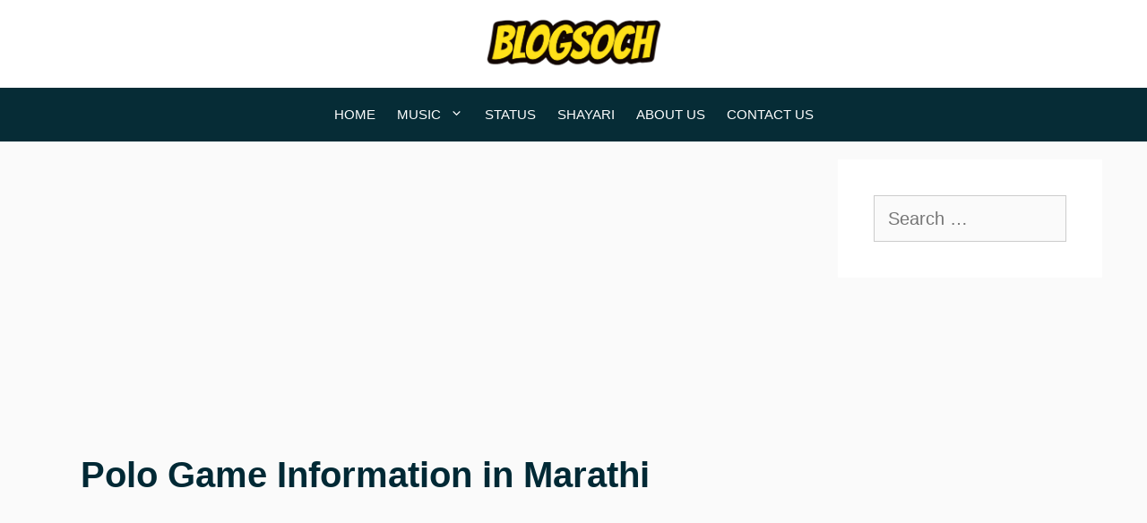

--- FILE ---
content_type: text/html; charset=UTF-8
request_url: https://blogsoch.in/language/polo-game-information-in-marathi/
body_size: 21955
content:
<!DOCTYPE html><html lang="en-US" prefix="og: https://ogp.me/ns#"><head><meta charset="UTF-8"><style>img:is([sizes="auto" i],[sizes^="auto," i]){contain-intrinsic-size:3000px 1500px}</style><meta name="viewport" content="width=device-width, initial-scale=1"><title>Polo Game Information in Marathi | 1199 Words Essay</title><style id="rocket-critical-css">.wp-block-columns{align-items:normal!important;box-sizing:border-box;display:flex;flex-wrap:wrap!important}@media (min-width:782px){.wp-block-columns{flex-wrap:nowrap!important}}@media (max-width:781px){.wp-block-columns:not(.is-not-stacked-on-mobile)>.wp-block-column{flex-basis:100%!important}}@media (min-width:782px){.wp-block-columns:not(.is-not-stacked-on-mobile)>.wp-block-column{flex-basis:0;flex-grow:1}}.wp-block-column{flex-grow:1;min-width:0;overflow-wrap:break-word;word-break:break-word}.wp-block-group{box-sizing:border-box}.wp-block-image img{box-sizing:border-box;height:auto;max-width:100%;vertical-align:bottom}ul{box-sizing:border-box}.entry-content{counter-reset:footnotes}:root{--wp--preset--font-size--normal:16px;--wp--preset--font-size--huge:42px}.screen-reader-text{clip:rect(1px,1px,1px,1px);word-wrap:normal!important;border:0;-webkit-clip-path:inset(50%);clip-path:inset(50%);height:1px;margin:-1px;overflow:hidden;padding:0;position:absolute;width:1px}.grid-25:after,.grid-25:before,.grid-75:after,.grid-75:before,.grid-container:after,.grid-container:before,[class*=mobile-grid-]:after,[class*=mobile-grid-]:before,[class*=tablet-grid-]:after,[class*=tablet-grid-]:before{content:".";display:block;overflow:hidden;visibility:hidden;font-size:0;line-height:0;width:0;height:0}.grid-25:after,.grid-75:after,.grid-container:after,[class*=mobile-grid-]:after,[class*=tablet-grid-]:after{clear:both}.grid-container{margin-left:auto;margin-right:auto;max-width:1200px;padding-left:10px;padding-right:10px}.grid-25,.grid-75,[class*=mobile-grid-],[class*=tablet-grid-]{box-sizing:border-box;padding-left:10px;padding-right:10px}.grid-parent{padding-left:0;padding-right:0}@media (max-width:767px){.mobile-grid-100{clear:both;width:100%}}@media (min-width:768px) and (max-width:1024px){.tablet-grid-25{float:left;width:25%}.tablet-grid-75{float:left;width:75%}}@media (min-width:1025px){.grid-25{float:left;width:25%}.grid-75{float:left;width:75%}}a,body,div,form,h1,h2,html,iframe,ins,label,li,p,span,ul{border:0;margin:0;padding:0}html{font-family:sans-serif;-webkit-text-size-adjust:100%;-ms-text-size-adjust:100%}article,aside,figure,header,main,nav{display:block}ul{list-style:none}a{background-color:transparent}a img{border:0}body,button,input{font-family:-apple-system,system-ui,BlinkMacSystemFont,"Segoe UI",Helvetica,Arial,sans-serif,"Apple Color Emoji","Segoe UI Emoji","Segoe UI Symbol";font-weight:400;text-transform:none;font-size:17px;line-height:1.5}p{margin-bottom:1.5em}h1,h2{font-family:inherit;font-size:100%;font-style:inherit;font-weight:inherit}h1{font-size:42px;margin-bottom:20px;line-height:1.2em;font-weight:400;text-transform:none}h2{font-size:35px;margin-bottom:20px;line-height:1.2em;font-weight:400;text-transform:none}ul{margin:0 0 1.5em 3em}ul{list-style:disc}li>ul{margin-bottom:0;margin-left:1.5em}i{font-style:italic}ins{text-decoration:none}figure{margin:0}img{height:auto;max-width:100%}button,input{font-size:100%;margin:0;vertical-align:baseline}button,input[type=submit]{border:1px solid transparent;background:#55555e;-webkit-appearance:button;padding:10px 20px;color:#fff}input[type=checkbox]{box-sizing:border-box;padding:0}input[type=search]{-webkit-appearance:textfield;box-sizing:content-box}input[type=search]::-webkit-search-decoration{-webkit-appearance:none}button::-moz-focus-inner,input::-moz-focus-inner{border:0;padding:0}input[type=search],input[type=text]{background:#fafafa;color:#666;border:1px solid #ccc;border-radius:0;padding:10px 15px;box-sizing:border-box;max-width:100%}a{text-decoration:none}.size-full{max-width:100%;height:auto}.screen-reader-text{border:0;clip:rect(1px,1px,1px,1px);-webkit-clip-path:inset(50%);clip-path:inset(50%);height:1px;margin:-1px;overflow:hidden;padding:0;position:absolute!important;width:1px;word-wrap:normal!important}.entry-content:after,.site-content:after,.site-header:after{content:"";display:table;clear:both}.main-navigation{z-index:100;padding:0;clear:both;display:block}.main-navigation a{display:block;text-decoration:none;font-weight:400;text-transform:none;font-size:15px}.main-navigation ul{list-style:none;margin:0;padding-left:0}.main-navigation .main-nav ul li a{padding-left:20px;padding-right:20px;line-height:60px}.inside-navigation{position:relative}.main-navigation li{float:left;position:relative}.nav-aligned-center .main-navigation:not(.toggled) .menu>li{float:none;display:inline-block}.nav-aligned-center .main-navigation:not(.toggled) ul{letter-spacing:-.31em;font-size:1em}.nav-aligned-center .main-navigation:not(.toggled) ul li{letter-spacing:normal}.nav-aligned-center .main-navigation{text-align:center}.main-navigation ul ul{display:block;box-shadow:1px 1px 0 rgba(0,0,0,.1);float:left;position:absolute;left:-99999px;opacity:0;z-index:99999;width:200px;text-align:left;top:auto;height:0;overflow:hidden}.main-navigation ul ul a{display:block}.main-navigation ul ul li{width:100%}.main-navigation .main-nav ul ul li a{line-height:normal;padding:10px 20px;font-size:14px}.main-navigation .main-nav ul li.menu-item-has-children>a{padding-right:0;position:relative}.menu-item-has-children .dropdown-menu-toggle{display:inline-block;height:100%;clear:both;padding-right:20px;padding-left:10px}.site-header{position:relative}.inside-header{padding:20px 40px}.site-logo{display:inline-block;max-width:100%}.site-header .header-image{vertical-align:middle}.header-aligned-center .site-header{text-align:center}.entry-content:not(:first-child){margin-top:2em}.entry-header,.site-content{word-wrap:break-word}.entry-title{margin-bottom:0}iframe{max-width:100%}.widget-area .widget{padding:40px}.sidebar .widget :last-child{margin-bottom:0}.widget .search-field{width:100%}.widget_search .search-submit{display:none}.widget{margin:0 0 30px;box-sizing:border-box}.separate-containers .widget:last-child,.widget:last-child{margin-bottom:0}.sidebar .widget{font-size:17px}.separate-containers .inside-article{padding:40px}.separate-containers .site-main>*,.separate-containers .widget{margin-bottom:20px}.separate-containers .site-main{margin:20px}.separate-containers.right-sidebar .site-main{margin-left:0}.separate-containers .inside-right-sidebar{margin-top:20px;margin-bottom:20px}.separate-containers .site-main>:last-child{margin-bottom:0}.gp-icon{display:inline-flex;align-self:center}.gp-icon svg{height:1em;width:1em;top:.125em;position:relative;fill:currentColor}.icon-menu-bars svg:nth-child(2){display:none}.container.grid-container{width:auto}.menu-toggle{display:none}.menu-toggle{padding:0 20px;line-height:60px;margin:0;font-weight:400;text-transform:none;font-size:15px}button.menu-toggle{background-color:transparent;width:100%;border:0;text-align:center}.menu-toggle .mobile-menu{padding-left:3px}.menu-toggle .gp-icon+.mobile-menu{padding-left:9px}@media (max-width:768px){.site-header{text-align:center}.content-area,.sidebar{float:none;width:100%;left:0;right:0}.site-main{margin-left:0!important;margin-right:0!important}body:not(.no-sidebar) .site-main{margin-bottom:0!important}}</style><link rel="preload" href="https://blogsoch.in/wp-content/cache/min/1/dae9bf86c724c17f7fa784114da5c3ba.css" as="style" onload="this.onload=null;this.rel='stylesheet'" data-minify="1" /><meta name="description" content="एक उंच लँडस्केप, मजबूत आणि मजबूत घोडे मजबूत, letथलेटिक रायडर्ससह शर्यत घेतात, Polo Game Information in Marathi ज्यांना दिशानिर्देशाची"/><meta name="robots" content="follow, index, max-snippet:-1, max-video-preview:-1, max-image-preview:large"/><link rel="canonical" href="https://blogsoch.in/language/polo-game-information-in-marathi/" /><meta property="og:locale" content="en_US" /><meta property="og:type" content="article" /><meta property="og:title" content="Polo Game Information in Marathi | 1199 Words Essay" /><meta property="og:description" content="एक उंच लँडस्केप, मजबूत आणि मजबूत घोडे मजबूत, letथलेटिक रायडर्ससह शर्यत घेतात, Polo Game Information in Marathi ज्यांना दिशानिर्देशाची" /><meta property="og:url" content="https://blogsoch.in/language/polo-game-information-in-marathi/" /><meta property="og:site_name" content="blogsoch" /><meta property="article:publisher" content="https://www.facebook.com/blogsoch" /><meta property="og:image" content="https://blogsoch.in/wp-content/uploads/2020/12/Polo-Game-Information-in-Marathi.jpg" /><meta property="og:image:secure_url" content="https://blogsoch.in/wp-content/uploads/2020/12/Polo-Game-Information-in-Marathi.jpg" /><meta property="og:image:width" content="1280" /><meta property="og:image:height" content="720" /><meta property="og:image:alt" content="Polo Game Information in Marathi" /><meta property="og:image:type" content="image/jpeg" /><meta property="article:published_time" content="2023-09-29T11:40:08+00:00" /><meta name="twitter:card" content="summary_large_image" /><meta name="twitter:title" content="Polo Game Information in Marathi | 1199 Words Essay" /><meta name="twitter:description" content="एक उंच लँडस्केप, मजबूत आणि मजबूत घोडे मजबूत, letथलेटिक रायडर्ससह शर्यत घेतात, Polo Game Information in Marathi ज्यांना दिशानिर्देशाची" /><meta name="twitter:image" content="https://blogsoch.in/wp-content/uploads/2020/12/Polo-Game-Information-in-Marathi.jpg" /> <script type="application/ld+json" class="rank-math-schema">{"@context":"https://schema.org","@graph":[{"@type":["Person","Organization"],"@id":"https://blogsoch.in/#person","name":"pratalsao83","sameAs":["https://www.facebook.com/blogsoch"],"logo":{"@type":"ImageObject","@id":"https://blogsoch.in/#logo","url":"https://blogsoch.in/wp-content/uploads/2020/05/cropped-B.png","contentUrl":"https://blogsoch.in/wp-content/uploads/2020/05/cropped-B.png","caption":"pratalsao83","inLanguage":"en-US","width":"246","height":"50"},"image":{"@type":"ImageObject","@id":"https://blogsoch.in/#logo","url":"https://blogsoch.in/wp-content/uploads/2020/05/cropped-B.png","contentUrl":"https://blogsoch.in/wp-content/uploads/2020/05/cropped-B.png","caption":"pratalsao83","inLanguage":"en-US","width":"246","height":"50"}},{"@type":"WebSite","@id":"https://blogsoch.in/#website","url":"https://blogsoch.in","name":"pratalsao83","publisher":{"@id":"https://blogsoch.in/#person"},"inLanguage":"en-US"},{"@type":"ImageObject","@id":"https://blogsoch.in/wp-content/uploads/2020/12/Polo-Game-Information-in-Marathi-1024x576.jpg","url":"https://blogsoch.in/wp-content/uploads/2020/12/Polo-Game-Information-in-Marathi-1024x576.jpg","width":"200","height":"200","inLanguage":"en-US"},{"@type":"WebPage","@id":"https://blogsoch.in/language/polo-game-information-in-marathi/#webpage","url":"https://blogsoch.in/language/polo-game-information-in-marathi/","name":"Polo Game Information in Marathi | 1199 Words Essay","datePublished":"2023-09-29T11:40:08+00:00","dateModified":"2023-09-29T11:40:08+00:00","isPartOf":{"@id":"https://blogsoch.in/#website"},"primaryImageOfPage":{"@id":"https://blogsoch.in/wp-content/uploads/2020/12/Polo-Game-Information-in-Marathi-1024x576.jpg"},"inLanguage":"en-US"},{"@type":"Person","@id":"https://blogsoch.in/language/polo-game-information-in-marathi/#author","name":"pratalsao83","image":{"@type":"ImageObject","@id":"https://secure.gravatar.com/avatar/d1b1241143a78be5cd940110d0616ac6c46b738b9f98499076982f8a801c839a?s=96&amp;d=mm&amp;r=g","url":"https://secure.gravatar.com/avatar/d1b1241143a78be5cd940110d0616ac6c46b738b9f98499076982f8a801c839a?s=96&amp;d=mm&amp;r=g","caption":"pratalsao83","inLanguage":"en-US"},"sameAs":["https://blogsoch.in"]},{"@type":"Article","headline":"Polo Game Information in Marathi | 1199 Words Essay","keywords":"Polo Game Information in Marathi","datePublished":"2023-09-29T11:40:08+00:00","dateModified":"2023-09-29T11:40:08+00:00","author":{"@id":"https://blogsoch.in/language/polo-game-information-in-marathi/#author","name":"pratalsao83"},"publisher":{"@id":"https://blogsoch.in/#person"},"description":"\u090f\u0915 \u0909\u0902\u091a \u0932\u0901\u0921\u0938\u094d\u0915\u0947\u092a, \u092e\u091c\u092c\u0942\u0924 \u0906\u0923\u093f \u092e\u091c\u092c\u0942\u0924 \u0918\u094b\u0921\u0947 \u092e\u091c\u092c\u0942\u0924, let\u0925\u0932\u0947\u091f\u093f\u0915 \u0930\u093e\u092f\u0921\u0930\u094d\u0938\u0938\u0939 \u0936\u0930\u094d\u092f\u0924 \u0918\u0947\u0924\u093e\u0924, Polo Game Information in Marathi \u091c\u094d\u092f\u093e\u0902\u0928\u093e \u0926\u093f\u0936\u093e\u0928\u093f\u0930\u094d\u0926\u0947\u0936\u093e\u091a\u0940","name":"Polo Game Information in Marathi | 1199 Words Essay","@id":"https://blogsoch.in/language/polo-game-information-in-marathi/#richSnippet","isPartOf":{"@id":"https://blogsoch.in/language/polo-game-information-in-marathi/#webpage"},"image":{"@id":"https://blogsoch.in/wp-content/uploads/2020/12/Polo-Game-Information-in-Marathi-1024x576.jpg"},"inLanguage":"en-US","mainEntityOfPage":{"@id":"https://blogsoch.in/language/polo-game-information-in-marathi/#webpage"}}]}</script> <link rel='dns-prefetch' href='//static.addtoany.com' /><link rel="alternate" type="application/rss+xml" title="blogsoch &raquo; Feed" href="https://blogsoch.in/feed/" /><link rel="alternate" type="application/rss+xml" title="blogsoch &raquo; Comments Feed" href="https://blogsoch.in/comments/feed/" /><style id='wp-emoji-styles-inline-css'>img.wp-smiley,img.emoji{display:inline!important;border:none!important;box-shadow:none!important;height:1em!important;width:1em!important;margin:0 0.07em!important;vertical-align:-0.1em!important;background:none!important;padding:0!important}</style><style id='classic-theme-styles-inline-css'>
/*! This file is auto-generated */
.wp-block-button__link{color:#fff;background-color:#32373c;border-radius:9999px;box-shadow:none;text-decoration:none;padding:calc(.667em + 2px) calc(1.333em + 2px);font-size:1.125em}.wp-block-file__button{background:#32373c;color:#fff;text-decoration:none}</style><style id='rank-math-toc-block-style-inline-css'>.wp-block-rank-math-toc-block nav ol{counter-reset:item}.wp-block-rank-math-toc-block nav ol li{display:block}.wp-block-rank-math-toc-block nav ol li:before{content:counters(item,".") ". ";counter-increment:item}</style><style id='global-styles-inline-css'>:root{--wp--preset--aspect-ratio--square:1;--wp--preset--aspect-ratio--4-3:4/3;--wp--preset--aspect-ratio--3-4:3/4;--wp--preset--aspect-ratio--3-2:3/2;--wp--preset--aspect-ratio--2-3:2/3;--wp--preset--aspect-ratio--16-9:16/9;--wp--preset--aspect-ratio--9-16:9/16;--wp--preset--color--black:#000;--wp--preset--color--cyan-bluish-gray:#abb8c3;--wp--preset--color--white:#fff;--wp--preset--color--pale-pink:#f78da7;--wp--preset--color--vivid-red:#cf2e2e;--wp--preset--color--luminous-vivid-orange:#ff6900;--wp--preset--color--luminous-vivid-amber:#fcb900;--wp--preset--color--light-green-cyan:#7bdcb5;--wp--preset--color--vivid-green-cyan:#00d084;--wp--preset--color--pale-cyan-blue:#8ed1fc;--wp--preset--color--vivid-cyan-blue:#0693e3;--wp--preset--color--vivid-purple:#9b51e0;--wp--preset--color--contrast:var(--contrast);--wp--preset--color--contrast-2:var(--contrast-2);--wp--preset--color--contrast-3:var(--contrast-3);--wp--preset--color--base:var(--base);--wp--preset--color--base-2:var(--base-2);--wp--preset--color--base-3:var(--base-3);--wp--preset--color--accent:var(--accent);--wp--preset--gradient--vivid-cyan-blue-to-vivid-purple:linear-gradient(135deg,rgba(6,147,227,1) 0%,rgb(155,81,224) 100%);--wp--preset--gradient--light-green-cyan-to-vivid-green-cyan:linear-gradient(135deg,rgb(122,220,180) 0%,rgb(0,208,130) 100%);--wp--preset--gradient--luminous-vivid-amber-to-luminous-vivid-orange:linear-gradient(135deg,rgba(252,185,0,1) 0%,rgba(255,105,0,1) 100%);--wp--preset--gradient--luminous-vivid-orange-to-vivid-red:linear-gradient(135deg,rgba(255,105,0,1) 0%,rgb(207,46,46) 100%);--wp--preset--gradient--very-light-gray-to-cyan-bluish-gray:linear-gradient(135deg,rgb(238,238,238) 0%,rgb(169,184,195) 100%);--wp--preset--gradient--cool-to-warm-spectrum:linear-gradient(135deg,rgb(74,234,220) 0%,rgb(151,120,209) 20%,rgb(207,42,186) 40%,rgb(238,44,130) 60%,rgb(251,105,98) 80%,rgb(254,248,76) 100%);--wp--preset--gradient--blush-light-purple:linear-gradient(135deg,rgb(255,206,236) 0%,rgb(152,150,240) 100%);--wp--preset--gradient--blush-bordeaux:linear-gradient(135deg,rgb(254,205,165) 0%,rgb(254,45,45) 50%,rgb(107,0,62) 100%);--wp--preset--gradient--luminous-dusk:linear-gradient(135deg,rgb(255,203,112) 0%,rgb(199,81,192) 50%,rgb(65,88,208) 100%);--wp--preset--gradient--pale-ocean:linear-gradient(135deg,rgb(255,245,203) 0%,rgb(182,227,212) 50%,rgb(51,167,181) 100%);--wp--preset--gradient--electric-grass:linear-gradient(135deg,rgb(202,248,128) 0%,rgb(113,206,126) 100%);--wp--preset--gradient--midnight:linear-gradient(135deg,rgb(2,3,129) 0%,rgb(40,116,252) 100%);--wp--preset--font-size--small:13px;--wp--preset--font-size--medium:20px;--wp--preset--font-size--large:36px;--wp--preset--font-size--x-large:42px;--wp--preset--spacing--20:.44rem;--wp--preset--spacing--30:.67rem;--wp--preset--spacing--40:1rem;--wp--preset--spacing--50:1.5rem;--wp--preset--spacing--60:2.25rem;--wp--preset--spacing--70:3.38rem;--wp--preset--spacing--80:5.06rem;--wp--preset--shadow--natural:6px 6px 9px rgba(0,0,0,.2);--wp--preset--shadow--deep:12px 12px 50px rgba(0,0,0,.4);--wp--preset--shadow--sharp:6px 6px 0 rgba(0,0,0,.2);--wp--preset--shadow--outlined:6px 6px 0 -3px rgba(255,255,255,1),6px 6px rgba(0,0,0,1);--wp--preset--shadow--crisp:6px 6px 0 rgba(0,0,0,1)}:where(.is-layout-flex){gap:.5em}:where(.is-layout-grid){gap:.5em}body .is-layout-flex{display:flex}.is-layout-flex{flex-wrap:wrap;align-items:center}.is-layout-flex>:is(*,div){margin:0}body .is-layout-grid{display:grid}.is-layout-grid>:is(*,div){margin:0}:where(.wp-block-columns.is-layout-flex){gap:2em}:where(.wp-block-columns.is-layout-grid){gap:2em}:where(.wp-block-post-template.is-layout-flex){gap:1.25em}:where(.wp-block-post-template.is-layout-grid){gap:1.25em}.has-black-color{color:var(--wp--preset--color--black)!important}.has-cyan-bluish-gray-color{color:var(--wp--preset--color--cyan-bluish-gray)!important}.has-white-color{color:var(--wp--preset--color--white)!important}.has-pale-pink-color{color:var(--wp--preset--color--pale-pink)!important}.has-vivid-red-color{color:var(--wp--preset--color--vivid-red)!important}.has-luminous-vivid-orange-color{color:var(--wp--preset--color--luminous-vivid-orange)!important}.has-luminous-vivid-amber-color{color:var(--wp--preset--color--luminous-vivid-amber)!important}.has-light-green-cyan-color{color:var(--wp--preset--color--light-green-cyan)!important}.has-vivid-green-cyan-color{color:var(--wp--preset--color--vivid-green-cyan)!important}.has-pale-cyan-blue-color{color:var(--wp--preset--color--pale-cyan-blue)!important}.has-vivid-cyan-blue-color{color:var(--wp--preset--color--vivid-cyan-blue)!important}.has-vivid-purple-color{color:var(--wp--preset--color--vivid-purple)!important}.has-black-background-color{background-color:var(--wp--preset--color--black)!important}.has-cyan-bluish-gray-background-color{background-color:var(--wp--preset--color--cyan-bluish-gray)!important}.has-white-background-color{background-color:var(--wp--preset--color--white)!important}.has-pale-pink-background-color{background-color:var(--wp--preset--color--pale-pink)!important}.has-vivid-red-background-color{background-color:var(--wp--preset--color--vivid-red)!important}.has-luminous-vivid-orange-background-color{background-color:var(--wp--preset--color--luminous-vivid-orange)!important}.has-luminous-vivid-amber-background-color{background-color:var(--wp--preset--color--luminous-vivid-amber)!important}.has-light-green-cyan-background-color{background-color:var(--wp--preset--color--light-green-cyan)!important}.has-vivid-green-cyan-background-color{background-color:var(--wp--preset--color--vivid-green-cyan)!important}.has-pale-cyan-blue-background-color{background-color:var(--wp--preset--color--pale-cyan-blue)!important}.has-vivid-cyan-blue-background-color{background-color:var(--wp--preset--color--vivid-cyan-blue)!important}.has-vivid-purple-background-color{background-color:var(--wp--preset--color--vivid-purple)!important}.has-black-border-color{border-color:var(--wp--preset--color--black)!important}.has-cyan-bluish-gray-border-color{border-color:var(--wp--preset--color--cyan-bluish-gray)!important}.has-white-border-color{border-color:var(--wp--preset--color--white)!important}.has-pale-pink-border-color{border-color:var(--wp--preset--color--pale-pink)!important}.has-vivid-red-border-color{border-color:var(--wp--preset--color--vivid-red)!important}.has-luminous-vivid-orange-border-color{border-color:var(--wp--preset--color--luminous-vivid-orange)!important}.has-luminous-vivid-amber-border-color{border-color:var(--wp--preset--color--luminous-vivid-amber)!important}.has-light-green-cyan-border-color{border-color:var(--wp--preset--color--light-green-cyan)!important}.has-vivid-green-cyan-border-color{border-color:var(--wp--preset--color--vivid-green-cyan)!important}.has-pale-cyan-blue-border-color{border-color:var(--wp--preset--color--pale-cyan-blue)!important}.has-vivid-cyan-blue-border-color{border-color:var(--wp--preset--color--vivid-cyan-blue)!important}.has-vivid-purple-border-color{border-color:var(--wp--preset--color--vivid-purple)!important}.has-vivid-cyan-blue-to-vivid-purple-gradient-background{background:var(--wp--preset--gradient--vivid-cyan-blue-to-vivid-purple)!important}.has-light-green-cyan-to-vivid-green-cyan-gradient-background{background:var(--wp--preset--gradient--light-green-cyan-to-vivid-green-cyan)!important}.has-luminous-vivid-amber-to-luminous-vivid-orange-gradient-background{background:var(--wp--preset--gradient--luminous-vivid-amber-to-luminous-vivid-orange)!important}.has-luminous-vivid-orange-to-vivid-red-gradient-background{background:var(--wp--preset--gradient--luminous-vivid-orange-to-vivid-red)!important}.has-very-light-gray-to-cyan-bluish-gray-gradient-background{background:var(--wp--preset--gradient--very-light-gray-to-cyan-bluish-gray)!important}.has-cool-to-warm-spectrum-gradient-background{background:var(--wp--preset--gradient--cool-to-warm-spectrum)!important}.has-blush-light-purple-gradient-background{background:var(--wp--preset--gradient--blush-light-purple)!important}.has-blush-bordeaux-gradient-background{background:var(--wp--preset--gradient--blush-bordeaux)!important}.has-luminous-dusk-gradient-background{background:var(--wp--preset--gradient--luminous-dusk)!important}.has-pale-ocean-gradient-background{background:var(--wp--preset--gradient--pale-ocean)!important}.has-electric-grass-gradient-background{background:var(--wp--preset--gradient--electric-grass)!important}.has-midnight-gradient-background{background:var(--wp--preset--gradient--midnight)!important}.has-small-font-size{font-size:var(--wp--preset--font-size--small)!important}.has-medium-font-size{font-size:var(--wp--preset--font-size--medium)!important}.has-large-font-size{font-size:var(--wp--preset--font-size--large)!important}.has-x-large-font-size{font-size:var(--wp--preset--font-size--x-large)!important}:where(.wp-block-post-template.is-layout-flex){gap:1.25em}:where(.wp-block-post-template.is-layout-grid){gap:1.25em}:where(.wp-block-columns.is-layout-flex){gap:2em}:where(.wp-block-columns.is-layout-grid){gap:2em}:root :where(.wp-block-pullquote){font-size:1.5em;line-height:1.6}</style><style id='generate-style-inline-css'>body{background-color:#fafafa;color:#3a3a3a}a{color:#0002a3}a:visited{color:#1e72bd}a:hover,a:focus,a:active{color:#fafafa}body .grid-container{max-width:1100px}.wp-block-group__inner-container{max-width:1100px;margin-left:auto;margin-right:auto}.site-header .header-image{width:200px}:root{--contrast:#222;--contrast-2:#575760;--contrast-3:#b2b2be;--base:#f0f0f0;--base-2:#f7f8f9;--base-3:#fff;--accent:#1e73be}:root .has-contrast-color{color:var(--contrast)}:root .has-contrast-background-color{background-color:var(--contrast)}:root .has-contrast-2-color{color:var(--contrast-2)}:root .has-contrast-2-background-color{background-color:var(--contrast-2)}:root .has-contrast-3-color{color:var(--contrast-3)}:root .has-contrast-3-background-color{background-color:var(--contrast-3)}:root .has-base-color{color:var(--base)}:root .has-base-background-color{background-color:var(--base)}:root .has-base-2-color{color:var(--base-2)}:root .has-base-2-background-color{background-color:var(--base-2)}:root .has-base-3-color{color:var(--base-3)}:root .has-base-3-background-color{background-color:var(--base-3)}:root .has-accent-color{color:var(--accent)}:root .has-accent-background-color{background-color:var(--accent)}body,button,input,select,textarea{font-family:Arial,Helvetica,sans-serif;font-size:20px}body{line-height:1.5}.entry-content>[class*="wp-block-"]:not(:last-child):not(.wp-block-heading){margin-bottom:1.5em}.main-title{font-family:Arial,Helvetica,sans-serif}.main-navigation a,.menu-toggle{font-family:Arial,Helvetica,sans-serif;text-transform:capitalize}.main-navigation .main-nav ul ul li a{font-size:14px}.widget-title{font-weight:600}.sidebar .widget,.footer-widgets .widget{font-size:17px}button:not(.menu-toggle),html input[type="button"],input[type="reset"],input[type="submit"],.button,.wp-block-button .wp-block-button__link{font-family:Arial,Helvetica,sans-serif;font-size:15px}h1{font-weight:600;font-size:40px}h2{font-weight:600;font-size:30px}h3{font-size:20px}h4{font-size:inherit}h5{font-size:inherit}@media (max-width:768px){.main-title{font-size:20px}h1{font-size:30px}h2{font-size:25px}}.top-bar{background-color:#636363;color:#fff}.top-bar a{color:#fff}.top-bar a:hover{color:#303030}.site-header{background-color:#fff;color:#3a3a3a}.site-header a{color:#3a3a3a}.main-title a,.main-title a:hover{color:#002935}.site-description{color:#757575}.main-navigation,.main-navigation ul ul{background-color:#062c36}.main-navigation .main-nav ul li a,.main-navigation .menu-toggle,.main-navigation .menu-bar-items{color:#fff}.main-navigation .main-nav ul li:not([class*="current-menu-"]):hover>a,.main-navigation .main-nav ul li:not([class*="current-menu-"]):focus>a,.main-navigation .main-nav ul li.sfHover:not([class*="current-menu-"])>a,.main-navigation .menu-bar-item:hover>a,.main-navigation .menu-bar-item.sfHover>a{color:#062c36;background-color:#fafafa}button.menu-toggle:hover,button.menu-toggle:focus,.main-navigation .mobile-bar-items a,.main-navigation .mobile-bar-items a:hover,.main-navigation .mobile-bar-items a:focus{color:#fff}.main-navigation .main-nav ul li[class*="current-menu-"]>a{color:#fff;background-color:rgba(10,10,10,.31)}.navigation-search input[type="search"],.navigation-search input[type="search"]:active,.navigation-search input[type="search"]:focus,.main-navigation .main-nav ul li.search-item.active>a,.main-navigation .menu-bar-items .search-item.active>a{color:#062c36;background-color:#fafafa}.main-navigation ul ul{background-color:#3f3f3f}.main-navigation .main-nav ul ul li a{color:#fff}.main-navigation .main-nav ul ul li:not([class*="current-menu-"]):hover>a,.main-navigation .main-nav ul ul li:not([class*="current-menu-"]):focus>a,.main-navigation .main-nav ul ul li.sfHover:not([class*="current-menu-"])>a{color:#fff;background-color:#4f4f4f}.main-navigation .main-nav ul ul li[class*="current-menu-"]>a{color:#fff;background-color:#4f4f4f}.separate-containers .inside-article,.separate-containers .comments-area,.separate-containers .page-header,.one-container .container,.separate-containers .paging-navigation,.inside-page-header{color:#062c36;background-color:#fafafa}.inside-article a,.paging-navigation a,.comments-area a,.page-header a{color:#c9044c}.inside-article a:hover,.paging-navigation a:hover,.comments-area a:hover,.page-header a:hover{color:#00048c}.entry-header h1,.page-header h1{color:#002935}.entry-title a{color:#3f4a8c}.entry-title a:hover{color:#062c36}.entry-meta{color:#09163d}.entry-meta a{color:#062c36}.entry-meta a:hover{color:#062c36}h1{color:#002935}.sidebar .widget{background-color:#fff}.sidebar .widget .widget-title{color:#000}.footer-widgets{color:#fff;background-color:#2f4468}.footer-widgets a{color:#fff}.footer-widgets .widget-title{color:#fff}.site-info{color:#2f4468}.site-info a{color:#2f4468}.site-info a:hover{color:#0a0a0a}.footer-bar .widget_nav_menu .current-menu-item a{color:#0a0a0a}input[type="text"],input[type="email"],input[type="url"],input[type="password"],input[type="search"],input[type="tel"],input[type="number"],textarea,select{color:#666;background-color:#fafafa;border-color:#ccc}input[type="text"]:focus,input[type="email"]:focus,input[type="url"]:focus,input[type="password"]:focus,input[type="search"]:focus,input[type="tel"]:focus,input[type="number"]:focus,textarea:focus,select:focus{color:#666;background-color:#fff;border-color:#bfbfbf}button,html input[type="button"],input[type="reset"],input[type="submit"],a.button,a.wp-block-button__link:not(.has-background){color:#fff;background-color:#0014ad}button:hover,html input[type="button"]:hover,input[type="reset"]:hover,input[type="submit"]:hover,a.button:hover,button:focus,html input[type="button"]:focus,input[type="reset"]:focus,input[type="submit"]:focus,a.button:focus,a.wp-block-button__link:not(.has-background):active,a.wp-block-button__link:not(.has-background):focus,a.wp-block-button__link:not(.has-background):hover{color:#fafafa;background-color:#062c36}a.generate-back-to-top{background-color:rgba(0,0,0,.4);color:#fff}a.generate-back-to-top:hover,a.generate-back-to-top:focus{background-color:rgba(0,0,0,.6);color:#fff}:root{--gp-search-modal-bg-color:var(--base-3);--gp-search-modal-text-color:var(--contrast);--gp-search-modal-overlay-bg-color:rgba(0,0,0,.2)}@media (max-width:768px){.main-navigation .menu-bar-item:hover>a,.main-navigation .menu-bar-item.sfHover>a{background:none;color:#fff}}.inside-top-bar{padding:10px}.site-main .wp-block-group__inner-container{padding:40px}.entry-content .alignwide,body:not(.no-sidebar) .entry-content .alignfull{margin-left:-40px;width:calc(100% + 80px);max-width:calc(100% + 80px)}.container.grid-container{max-width:1180px}.main-navigation .main-nav ul li a,.menu-toggle,.main-navigation .mobile-bar-items a{padding-left:12px;padding-right:12px}.main-navigation .main-nav ul ul li a{padding:10px 12px 10px 12px}.rtl .menu-item-has-children .dropdown-menu-toggle{padding-left:12px}.menu-item-has-children .dropdown-menu-toggle{padding-right:12px}.rtl .main-navigation .main-nav ul li.menu-item-has-children>a{padding-right:12px}.site-info{padding:20px}@media (max-width:768px){.separate-containers .inside-article,.separate-containers .comments-area,.separate-containers .page-header,.separate-containers .paging-navigation,.one-container .site-content,.inside-page-header{padding:30px}.site-main .wp-block-group__inner-container{padding:30px}.site-info{padding-right:10px;padding-left:10px}.entry-content .alignwide,body:not(.no-sidebar) .entry-content .alignfull{margin-left:-30px;width:calc(100% + 60px);max-width:calc(100% + 60px)}}@media (max-width:768px){.main-navigation .menu-toggle,.main-navigation .mobile-bar-items,.sidebar-nav-mobile:not(#sticky-placeholder){display:block}.main-navigation ul,.gen-sidebar-nav{display:none}[class*="nav-float-"] .site-header .inside-header>*{float:none;clear:both}}</style><style id='__EPYT__style-inline-css'>.epyt-gallery-thumb{width:33.333%}</style>  <script defer src="https://static.addtoany.com/menu/page.js" id="addtoany-core-js"></script> <script src="https://blogsoch.in/wp-content/cache/busting/1/wp-includes/js/jquery/jquery.min-3.7.1.js" id="jquery-core-js"></script>   <script id="__ytprefs__-js-extra">var _EPYT_ = {"ajaxurl":"https:\/\/blogsoch.in\/wp-admin\/admin-ajax.php","security":"7b7ad8832e","gallery_scrolloffset":"20","eppathtoscripts":"https:\/\/blogsoch.in\/wp-content\/plugins\/youtube-embed-plus\/scripts\/","eppath":"https:\/\/blogsoch.in\/wp-content\/plugins\/youtube-embed-plus\/","epresponsiveselector":"[\"iframe.__youtube_prefs_widget__\"]","epdovol":"1","version":"14.2.3","evselector":"iframe.__youtube_prefs__[src], iframe[src*=\"youtube.com\/embed\/\"], iframe[src*=\"youtube-nocookie.com\/embed\/\"]","ajax_compat":"","maxres_facade":"eager","ytapi_load":"light","pause_others":"","stopMobileBuffer":"1","facade_mode":"","not_live_on_channel":""};</script>  <link rel="https://api.w.org/" href="https://blogsoch.in/wp-json/" /><link rel="alternate" title="JSON" type="application/json" href="https://blogsoch.in/wp-json/wp/v2/pages/7507" /><link rel="EditURI" type="application/rsd+xml" title="RSD" href="https://blogsoch.in/xmlrpc.php?rsd" /><meta name="generator" content="WordPress 6.8.3" /><link rel='shortlink' href='https://blogsoch.in/?p=7507' /><link rel="alternate" title="oEmbed (JSON)" type="application/json+oembed" href="https://blogsoch.in/wp-json/oembed/1.0/embed?url=https%3A%2F%2Fblogsoch.in%2Flanguage%2Fpolo-game-information-in-marathi%2F" /><link rel="alternate" title="oEmbed (XML)" type="text/xml+oembed" href="https://blogsoch.in/wp-json/oembed/1.0/embed?url=https%3A%2F%2Fblogsoch.in%2Flanguage%2Fpolo-game-information-in-marathi%2F&#038;format=xml" />  <script async src="https://www.googletagmanager.com/gtag/js?id=G-CV99LNZPL1"></script> <script>window.dataLayer = window.dataLayer || [];
  function gtag(){dataLayer.push(arguments);}
  gtag('js', new Date());

  gtag('config', 'G-CV99LNZPL1');</script> <style type="text/css">.broken_link,a.broken_link{text-decoration:line-through}</style><style type="text/css">.blue-message{background-color:#39f;color:#fff;text-shadow:none;font-size:16px;line-height:24px;padding:10px;padding-top:10px;padding-right:10px;padding-bottom:10px;padding-left:10px}.green-message{background-color:#8cc14c;color:#fff;text-shadow:none;font-size:16px;line-height:24px;padding:10px;padding-top:10px;padding-right:10px;padding-bottom:10px;padding-left:10px}.orange-message{background-color:#faa732;color:#fff;text-shadow:none;font-size:16px;line-height:24px;padding:10px;padding-top:10px;padding-right:10px;padding-bottom:10px;padding-left:10px}.red-message{background-color:#da4d31;color:#fff;text-shadow:none;font-size:16px;line-height:24px;padding:10px;padding-top:10px;padding-right:10px;padding-bottom:10px;padding-left:10px}.grey-message{background-color:#53555c;color:#fff;text-shadow:none;font-size:16px;line-height:24px;padding:10px;padding-top:10px;padding-right:10px;padding-bottom:10px;padding-left:10px}.left-block{background:radial-gradient(ellipse at center center,#ffffff 0%,#f2f2f2 100%);color:#8b8e97;padding:10px;padding-top:10px;padding-right:10px;padding-bottom:10px;padding-left:10px;margin:10px;margin-top:10px;margin-right:10px;margin-bottom:10px;margin-left:10px;float:left}.right-block{background:radial-gradient(ellipse at center center,#ffffff 0%,#f2f2f2 100%);color:#8b8e97;padding:10px;padding-top:10px;padding-right:10px;padding-bottom:10px;padding-left:10px;margin:10px;margin-top:10px;margin-right:10px;margin-bottom:10px;margin-left:10px;float:right}.blockquotes{background-color:none;border-left:5px solid #f1f1f1;color:#8B8E97;font-size:16px;font-style:italic;line-height:22px;padding-left:15px;padding:10px;padding-top:10px;padding-right:10px;padding-bottom:10px;width:60%;float:left}</style><link rel="icon" href="https://blogsoch.in/wp-content/uploads/2020/05/cropped-BWH-1-32x32.png" sizes="32x32" /><link rel="icon" href="https://blogsoch.in/wp-content/uploads/2020/05/cropped-BWH-1-192x192.png" sizes="192x192" /><link rel="apple-touch-icon" href="https://blogsoch.in/wp-content/uploads/2020/05/cropped-BWH-1-180x180.png" /><meta name="msapplication-TileImage" content="https://blogsoch.in/wp-content/uploads/2020/05/cropped-BWH-1-270x270.png" /> <script>/*! loadCSS rel=preload polyfill. [c]2017 Filament Group, Inc. MIT License */
(function(w){"use strict";if(!w.loadCSS){w.loadCSS=function(){}}
var rp=loadCSS.relpreload={};rp.support=(function(){var ret;try{ret=w.document.createElement("link").relList.supports("preload")}catch(e){ret=!1}
return function(){return ret}})();rp.bindMediaToggle=function(link){var finalMedia=link.media||"all";function enableStylesheet(){link.media=finalMedia}
if(link.addEventListener){link.addEventListener("load",enableStylesheet)}else if(link.attachEvent){link.attachEvent("onload",enableStylesheet)}
setTimeout(function(){link.rel="stylesheet";link.media="only x"});setTimeout(enableStylesheet,3000)};rp.poly=function(){if(rp.support()){return}
var links=w.document.getElementsByTagName("link");for(var i=0;i<links.length;i++){var link=links[i];if(link.rel==="preload"&&link.getAttribute("as")==="style"&&!link.getAttribute("data-loadcss")){link.setAttribute("data-loadcss",!0);rp.bindMediaToggle(link)}}};if(!rp.support()){rp.poly();var run=w.setInterval(rp.poly,500);if(w.addEventListener){w.addEventListener("load",function(){rp.poly();w.clearInterval(run)})}else if(w.attachEvent){w.attachEvent("onload",function(){rp.poly();w.clearInterval(run)})}}
if(typeof exports!=="undefined"){exports.loadCSS=loadCSS}
else{w.loadCSS=loadCSS}}(typeof global!=="undefined"?global:this))</script></head><body class="wp-singular page-template-default page page-id-7507 page-child parent-pageid-1608 wp-custom-logo wp-embed-responsive wp-theme-generatepress right-sidebar nav-below-header separate-containers fluid-header active-footer-widgets-0 nav-aligned-center header-aligned-center dropdown-hover" itemtype="https://schema.org/WebPage" itemscope> <a class="screen-reader-text skip-link" href="#content" title="Skip to content">Skip to content</a><header class="site-header" id="masthead" aria-label="Site" itemtype="https://schema.org/WPHeader" itemscope><div class="inside-header grid-container grid-parent"><div class="site-logo"> <a href="https://blogsoch.in/" rel="home"> <img class="header-image is-logo-image" alt="blogsoch" src="https://blogsoch.in/wp-content/uploads/2024/01/cropped-FotoJet-1.png" /> </a></div></div></header><nav class="main-navigation sub-menu-right" id="site-navigation" aria-label="Primary" itemtype="https://schema.org/SiteNavigationElement" itemscope><div class="inside-navigation grid-container grid-parent"> <button class="menu-toggle" aria-controls="primary-menu" aria-expanded="false"> <span class="gp-icon icon-menu-bars"><svg viewBox="0 0 512 512" aria-hidden="true" xmlns="http://www.w3.org/2000/svg" width="1em" height="1em"><path d="M0 96c0-13.255 10.745-24 24-24h464c13.255 0 24 10.745 24 24s-10.745 24-24 24H24c-13.255 0-24-10.745-24-24zm0 160c0-13.255 10.745-24 24-24h464c13.255 0 24 10.745 24 24s-10.745 24-24 24H24c-13.255 0-24-10.745-24-24zm0 160c0-13.255 10.745-24 24-24h464c13.255 0 24 10.745 24 24s-10.745 24-24 24H24c-13.255 0-24-10.745-24-24z" /></svg><svg viewBox="0 0 512 512" aria-hidden="true" xmlns="http://www.w3.org/2000/svg" width="1em" height="1em"><path d="M71.029 71.029c9.373-9.372 24.569-9.372 33.942 0L256 222.059l151.029-151.03c9.373-9.372 24.569-9.372 33.942 0 9.372 9.373 9.372 24.569 0 33.942L289.941 256l151.03 151.029c9.372 9.373 9.372 24.569 0 33.942-9.373 9.372-24.569 9.372-33.942 0L256 289.941l-151.029 151.03c-9.373 9.372-24.569 9.372-33.942 0-9.372-9.373-9.372-24.569 0-33.942L222.059 256 71.029 104.971c-9.372-9.373-9.372-24.569 0-33.942z" /></svg></span><span class="mobile-menu">Menu</span> </button><div id="primary-menu" class="main-nav"><ul id="menu-menu-menu" class=" menu sf-menu"><li id="menu-item-108" class="menu-item menu-item-type-post_type menu-item-object-page menu-item-home menu-item-108"><a href="https://blogsoch.in/">HOME</a></li><li id="menu-item-8839" class="menu-item menu-item-type-custom menu-item-object-custom menu-item-has-children menu-item-8839"><a href="https://blogsoch.in/music/">MUSIC<span role="presentation" class="dropdown-menu-toggle"><span class="gp-icon icon-arrow"><svg viewBox="0 0 330 512" aria-hidden="true" xmlns="http://www.w3.org/2000/svg" width="1em" height="1em"><path d="M305.913 197.085c0 2.266-1.133 4.815-2.833 6.514L171.087 335.593c-1.7 1.7-4.249 2.832-6.515 2.832s-4.815-1.133-6.515-2.832L26.064 203.599c-1.7-1.7-2.832-4.248-2.832-6.514s1.132-4.816 2.832-6.515l14.162-14.163c1.7-1.699 3.966-2.832 6.515-2.832 2.266 0 4.815 1.133 6.515 2.832l111.316 111.317 111.316-111.317c1.7-1.699 4.249-2.832 6.515-2.832s4.815 1.133 6.515 2.832l14.162 14.163c1.7 1.7 2.833 4.249 2.833 6.515z" /></svg></span></span></a><ul class="sub-menu"><li id="menu-item-8840" class="menu-item menu-item-type-custom menu-item-object-custom menu-item-8840"><a href="https://blogsoch.in/keyboard/">PIANO NOTES</a></li><li id="menu-item-8841" class="menu-item menu-item-type-custom menu-item-object-custom menu-item-8841"><a href="https://blogsoch.in/guitar-chords/">GUITAR CHORDS</a></li><li id="menu-item-8842" class="menu-item menu-item-type-custom menu-item-object-custom menu-item-8842"><a href="https://blogsoch.in/guitartabs/">GUITAR TABS</a></li></ul></li><li id="menu-item-8835" class="menu-item menu-item-type-post_type menu-item-object-page menu-item-8835"><a href="https://blogsoch.in/statusadda/">STATUS</a></li><li id="menu-item-8836" class="menu-item menu-item-type-post_type menu-item-object-page menu-item-8836"><a href="https://blogsoch.in/bestshayar/">SHAYARI</a></li><li id="menu-item-109" class="menu-item menu-item-type-post_type menu-item-object-page menu-item-109"><a href="https://blogsoch.in/about-us/">ABOUT US</a></li><li id="menu-item-110" class="menu-item menu-item-type-post_type menu-item-object-page menu-item-110"><a href="https://blogsoch.in/contact-us/">CONTACT US</a></li></ul></div></div></nav><div class="site grid-container container hfeed grid-parent" id="page"><div class="site-content" id="content"><div class="content-area grid-parent mobile-grid-100 grid-75 tablet-grid-75" id="primary"><main class="site-main" id="main"><div class='code-block code-block-1' style='margin: 8px auto; text-align: center; display: block; clear: both;'> <script async src="https://pagead2.googlesyndication.com/pagead/js/adsbygoogle.js?client=ca-pub-5866333271808327"
     crossorigin="anonymous"></script> <ins class="adsbygoogle" style="display:block; text-align:center;" data-ad-layout="in-article" data-ad-format="fluid" data-ad-client="ca-pub-5866333271808327" data-ad-slot="2874285161"></ins> <script>(adsbygoogle = window.adsbygoogle || []).push({});</script></div><article id="post-7507" class="post-7507 page type-page status-publish" itemtype="https://schema.org/CreativeWork" itemscope><div class="inside-article"><header class="entry-header"><h1 class="entry-title" itemprop="headline">Polo Game Information in Marathi</h1></header><div class="entry-content" itemprop="text"><div class='code-block code-block-2' style='margin: 8px auto; text-align: center; display: block; clear: both;'> <script async src="https://pagead2.googlesyndication.com/pagead/js/adsbygoogle.js?client=ca-pub-5866333271808327"
     crossorigin="anonymous"></script>  <ins class="adsbygoogle" style="display:block" data-ad-client="ca-pub-5866333271808327" data-ad-slot="7783034900" data-ad-format="auto" data-full-width-responsive="true"></ins> <script>(adsbygoogle = window.adsbygoogle || []).push({});</script></div><figure class="wp-block-image size-large"><img fetchpriority="high" decoding="async" width="1024" height="576" src="https://blogsoch.in/wp-content/uploads/2020/12/Polo-Game-Information-in-Marathi-1024x576.jpg" alt="Polo Game Information in Marathi" class="wp-image-7583" srcset="https://blogsoch.in/wp-content/uploads/2020/12/Polo-Game-Information-in-Marathi-1024x576.jpg 1024w, https://blogsoch.in/wp-content/uploads/2020/12/Polo-Game-Information-in-Marathi-300x169.jpg 300w, https://blogsoch.in/wp-content/uploads/2020/12/Polo-Game-Information-in-Marathi-768x432.jpg 768w, https://blogsoch.in/wp-content/uploads/2020/12/Polo-Game-Information-in-Marathi.jpg 1280w" sizes="(max-width: 1024px) 100vw, 1024px" /></figure><h2 class="wp-block-heading">पोलो बद्दल माहिती / Polo Game Information in Marathi</h2><p>एक उंच लँडस्केप, मजबूत आणि मजबूत घोडे मजबूत, letथलेटिक रायडर्ससह शर्यत घेतात, Polo Game Information in Marathi ज्यांना दिशानिर्देशाची तीव्र भावना असते आणि ते हिरवेगार शेतात इतर चालकांशी स्पर्धा करताना अत्यंत महत्वाकांक्षी आणि हेतूने पूर्ण असतात!&nbsp; आम्ही चित्र रंगविले आहे का?&nbsp; जेव्हा पोलो नावाच्या भव्य खेळाचा विचार करतात तेव्हा एखाद्याच्या मनात कदाचित हेच असते.</p><p>या खेळातून ज्या रॉयल ऑराचा समावेश होतो त्याव्यतिरिक्त, पोलो हा एक प्राचीन खेळ आहे जो रॉयल्टीने उपभोगला आहे आणि ज्यांना भव्यता आणि बारीकसारीक गोष्टींना अगाध प्रेम आहे अशा लोकांद्वारे त्याचा स्वीकार केला जातो!</p><div class='code-block code-block-3' style='margin: 8px auto; text-align: center; display: block; clear: both;'> <script async src="https://pagead2.googlesyndication.com/pagead/js/adsbygoogle.js?client=ca-pub-5866333271808327"
     crossorigin="anonymous"></script>  <ins class="adsbygoogle" style="display:block" data-ad-client="ca-pub-5866333271808327" data-ad-slot="7783034900" data-ad-format="auto" data-full-width-responsive="true"></ins> <script>(adsbygoogle = window.adsbygoogle || []).push({});</script></div><p>पोलो इन थोडक्यात</p><p>पोलो हा मूलतः असा खेळ आहे जो 2 च्या संघात घोडावर खेळला जातो आणि प्रत्येक बाजूला 4 राइडर्स असतात जे बॉलला हाताळण्यासाठी लांब प्लास्टिक प्लास्टिक वापरतात Polo Game Information in Marathi आणि प्रतिस्पर्धी संघाच्या गोल पोस्टवर शूट करतात.</p><div class='code-block code-block-4' style='margin: 8px auto; text-align: center; display: block; clear: both;'> <script async src="https://pagead2.googlesyndication.com/pagead/js/adsbygoogle.js?client=ca-pub-5866333271808327"
     crossorigin="anonymous"></script>  <ins class="adsbygoogle" style="display:block" data-ad-client="ca-pub-5866333271808327" data-ad-slot="7783034900" data-ad-format="auto" data-full-width-responsive="true"></ins> <script>(adsbygoogle = window.adsbygoogle || []).push({});</script></div><p>या खेळाचे संचालन फेडरेशन ऑफ इंटरनॅशनल पोलोद्वारे केले जाते जे या खेळाला जागतिक पातळीवर प्रोत्साहन देते आणि भारत, इंग्लंड, अर्जेंटिना, यू.एस., आयर्लंड, थायलंड आणि जर्मनीसह विविध देशांमध्ये प्रतिष्ठित चॅम्पियनशिप आणि स्पर्धा आयोजित करते.</p><p>जनरल चंदा सिंग आणि एच. एच. महाराजा सवाई मान सिंग यांच्यापासून समीर सुहाग आणि ध्रुवपाल गोदारापर्यंत भारतीय पोलो खेळाडूंनी या खेळामध्ये स्वत: साठी एक उल्लेखनीय स्थान निर्माण केले आहे आणि खेळामध्ये उत्कृष्ट कामगिरी केली आहे.</p><p>आपण पोलोचे वर्णन कसे कराल?</p><p>पोलो हा एक जुना संघाचा खेळ आहे जो घनतेच्या मागील बाजूस लांबीच्या हातांनी वापरला जातो जो उच्च घनतेचे प्लास्टिक बनवितो. Polo Game Information in Marathi&nbsp; प्रतिस्पर्धी संघाविरूद्ध गोल करणे हा या खेळाचा एकमेव उद्देश आहे.&nbsp; पोलो खेळाडू छोट्या प्लास्टिकच्या बॉलने गोल करून आणि विरोधी संघाच्या गोल पोस्टवर शूट करून गोल करतात.</p><p>पोलोच्या पारंपारिक सामन्यात दोन संघ असतात ज्यात प्रत्येक बाजूला 4 खेळाडू असतात आणि प्रत्येक बाजूला माउंट असतात.&nbsp; हा खेळ गवताळ मैदानावर खेळला जातो जो सहसा 300 बाय 160 यार्ड आहे.</p><p>पोलोला ऑलिम्पिक खेळ म्हणून मान्यता मिळाली नसली तरी, फेडरेशन ऑफ इंटरनेशनल पोलो (एफआयपी) अर्जेंटिना, ऑस्ट्रिया, जर्मनी, इटली, आयर्लंड, नेदरलँड्स, इंग्लंड, मलेशिया, पाकिस्तान, भारत यासारख्या अनेक देशांमध्ये होणारे कार्यक्रम आणि चॅम्पियनशिप आयोजित करते.&nbsp;Polo Game Information in Marathi अमेरिका&nbsp; विशेषतः भारताला ‘आधुनिक पोलोचा पाळणा’ म्हणून संबोधले जाते आणि जनरल चंदासिंग, एच. एच. महाराजा सवाई मानसिघ, आणि समीर सुहाग यासारख्या आश्चर्यकारक पोलो चालकांना हा खेळ दिला आहे.</p><p>पोलोचा विहंगावलोकन आणि इतिहास</p><p>पोलो सामना अनिवार्यपणे 2 संघांमध्ये खेळला जातो जेथे घोडेस्वार घोड्यावर बसतात आणि चेंडू हाताळण्यासाठी लांब हाताळलेल्या माललेटचा वापर करतात आणि विरोधी संघाच्या गोल पोस्टमध्ये शूट करतात.</p><p>खेळ शतके जुना आहे, परंतु गेल्या कित्येक वर्षांमध्ये तो अनेक मार्गांनी विकसित झाला आहे.&nbsp;Polo Game Information in Marathi पोलो हा सामान्यत: एक उच्चभ्रष्ट खेळ मानला जात आहे आणि भारतीय संदर्भात या खेळाला चढ-उतार आला असला तरी, त्याने आपली अधिकृत स्थिती आणि लोकप्रियता कायम ठेवली आहे.</p><p>पुरातत्व व ऐतिहासिक पुराव्यांनुसार, पोलोची उत्पत्ती 6 व्या शतकातील बी सी पर्यंत शोधली जाऊ शकते, जेव्हा ते पर्शियात प्रथम संकल्पित होते.&nbsp; शहापूर दुसरा जो पर्शियन सम्राट होता त्याने खेळाला लोकप्रिय केले, त्यानंतर इतर अनेक साम्राज्यांनी पकडले आणि या खेळाचे आणखी गौरव केले.</p><p>हे १th व्या शतकापर्यंत पारसोहून भारत आणि चीनसह आशियाच्या इतर भागात पोलो निघाले नव्हते.&nbsp; वस्तुतः चिनी चित्रांवर वेगवेगळे देखावे चित्रित करण्यात आले आहेत आणि त्या काळातल्या रॉयल्समध्ये पोलो नक्कीच लोकप्रिय खेळ असल्याचे पुतळे सापडले आहेत.</p><p>चीन व्यतिरिक्त पोलो देखील तिबेटमध्ये खूप लोकप्रिय होता आणि असा विश्वास आहे की पोलो हे नाव तिबेटियन शब्द &#8220;पुलु&#8221; पासून आले आहे, ज्याचा शाब्दिक भाषांतर म्हणजे बॉल.</p><p>जरी खेळाचा मूलभूत सार संपूर्ण अस्तित्त्वात नव्हता, तो मणिपूर, भारत होता जिथे आधुनिक पोलोच्या कल्पनेला त्याची मुळे सापडली.&nbsp; या प्रदेशात, या खेळास “सगोल कांगजेज” किंवा “कंजै-बाझी” म्हणूनही ओळखले जात असे.</p><p>काळाच्या ओघात, पोलो युनायटेड किंगडम आणि अमेरिकेसह इतर पश्चिम खंडांमध्ये पसरला आणि उच्चवर्गामध्ये आणि राजघराण्यातील लोकांमध्ये एक लोकप्रिय खेळ बनला.</p><p>१ ,3333 मध्ये भारतात सर्वात पहिला पोलो क्लब आसामच्या सिलचर शहरात सुरू झाला, जरी सर्वात जुना पोलो मैदान मणिपूरच्या इम्फाल येथे आहे.&nbsp;Polo Game Information in Marathi १6262२ मध्ये दोन ब्रिटिश सैनिक शेरेर आणि कॅप्टन रॉबर्ट स्टीवर्ट यांनी कलकत्ता येथे एक पोलो क्लब स्थापन केला आणि त्यानंतर हा खेळ जयपूर, दिल्ली आणि मुंबईसह इतर शहरांमध्ये पसरला.</p><p>१ 00 ०० मध्ये, पोलो ग्रीष्मकालीन ऑलिम्पिकचा भाग म्हणून खेळला गेला आणि आता तो ऑलिम्पिकचा भाग नाही, परंतु वॉटर पोलो खेळला जातो.</p><p>जेव्हा भारतीय सैन्यात अधिका transition्यांनी हा खेळ सहज स्वीकारला तेव्हा भारतीय पोलोमध्ये एक लक्षणीय संक्रमण घडले ज्याने आपल्या सर्किटमध्ये हा लोकप्रिय खेळ बनविला.&nbsp; हे कदाचित घोडे आणि मोठ्या क्षेत्रात त्यांच्या सहज प्रवेशामुळे होते जे देशातील क्रीडा स्पर्धा आणि स्पर्धांना प्रोत्साहित करते.</p><p>पूर्वी, पोलो हा ऑलिम्पिक खेळ मानला जात होता, परंतु आता तसे नाही.</p><p>पोलोचे नियम</p><p>प्रत्येक संघात चार खेळाडू असणार्‍या दोन संघांमध्ये पोलोचा खेळ खेळला जातो.</p><p>पारंपारिक पोलो सामना सुमारे २ तास चालतो आणि त्यास ‘चुक्का’ किंवा ‘चुकर्स’ म्हणून ओळखल्या जाणार्‍या काळात विभागले जाते.</p><p>प्रत्येक संघातील संबंधित सदस्यांना “हल्ला” किंवा “संरक्षण” अशी पदवी दिली जाते.</p><p>घोडेस्वार व घोड्यांची सुरक्षितता लक्षात घेऊन नियम बनविले गेले आहेत.</p><p>खेळाची मूलभूत संकल्पना बॉलच्या ओळीभोवती फिरते, जी प्रवासी बॉलच्या पायथ्याने स्थापित केलेली उजवीकडे आहे.&nbsp;Polo Game Information in Marathi सोप्या भाषेत सांगायचे तर, हवेत चेंडू फटका बसल्यापासून निर्माण झालेली ही काल्पनिक रेखा आहे.</p><p>खेळाच्या दरम्यान, जर रायडरच्या उजव्या बाजूला बॉलची रेषा असेल तर, त्याचा मार्ग उजवीकडे आहे आणि हे दुस the्या खेळाडूकडूनही स्पर्धा घेता येते, कारण खांद्याला खांदा लावून ही ओळ दूर नेण्याचा त्याला अधिकार आहे.&nbsp; संपर्क</p><p>मार्गाचा उजवा भाग काढून घेण्याद्वारे एखाद्या प्रतिस्पर्ध्याच्या टोळीला ठोकून, रेषेतून बाहेर ढकलून, घोड्यात अडकवून किंवा बॉल त्याच्यापासून दूर नेऊन ठेवला जाऊ शकतो.</p><p>स्कोअरची मोजणी करीत असताना पंचांचे कार्य म्हणजे मार्गाच्या उजवीकडील आणि चेंडूची ओळ ठेवणे.</p><p>शेवटी चेंडू जो फोडतो तो त्या मार्गावर जाण्याचा अधिकार असतो आणि त्यानंतर इतर कोणत्याही खेळाडूने त्या संबंधित खेळाडूसमोर बॉलची रेषा ओलांडली पाहिजे असे नाही.</p><p>तथापि, Polo Game Information in Marathi जोपर्यंत मार्गात उजवीकडे असलेल्या स्वारात कोणत्याही अडथळ्याचा सामना करावा लागत नाही तोपर्यंत आपला मार्ग ब्लॉक करण्यासाठी किंवा मॅलेटला हुक करण्यासाठी स्वार बाजूने स्वार होण्यास परवानगी आहे.</p><p>पोलोमधील तारांना ‘पोलो पोनी’ असे संबोधले जाते, आणि पोनी हा शब्द खेळाच्या पारंपारिक समजानुसार असला तरी, माऊंट्स पूर्ण वाढलेले घोडे आहेत.&nbsp; त्यांचे वजन सुमारे 1000 पौंड (अंदाजे 500 किलो) आहे आणि या विशिष्ट खेळासाठी ते विस्तृतपणे तयार केले गेले आहेत.</p><p>पोलो पोनी विस्तृत निवड मापदंडांद्वारे घेतले जातात, जिथे त्यांचा स्टॅमिना, वेग, चापल्य आणि सामोरे जाण्याची क्षमता आणि युक्तीने त्यांचे परीक्षण केले जाते.&nbsp; या व्यतिरिक्त, घोड्याचा स्वभाव निवड प्रक्रियेसाठी देखील महत्त्वपूर्ण आहे, कारण घोडा खूपच प्रतिसाद देण्याची आवश्यकता आहे, आणि खेळाच्या वेळी उच्च दाब असलेल्या परिस्थितीत खूप बद्ध किंवा उत्साही होऊ नये.</p><p>पोलोमध्ये प्रत्येक संघात 4 खेळाडू असतात. Polo Game Information in Marathi&nbsp; प्रथम क्रमांकाचा खेळाडू तो आहे जो गुन्हेगारीच्या स्थितीत राहतो आणि विरोधी संघातील 4 नंबरच्या खेळाडूचा मागोवा ठेवतो.</p><p>नंबर 2 खेळाडू गुन्ह्यामध्ये महत्त्वपूर्ण भूमिका बजावतो आणि एकतर स्कोअर बनवण्यासाठी धावतो किंवा नंबर 1 च्या मागे मागे राहतो बचावात्मकपणे, ते विरोधी संघाचा क्रमांक 3 व्यापतात जे बहुतेक वेळा विरोधी संघातील सर्वोत्कृष्ट खेळाडू असतो.</p><p>नंबर 3 हा पॅकचा नेता आहे आणि सामान्यत: तो चांगला हिटर असतो आणि मजबूत बचाव राखतो.&nbsp; शेवटी, क्रमांक 4 हा एक प्राथमिक बचावपटू खेळाडू आहे आणि त्याला इतर संघाला गोल करण्यापासून रोखण्याचा विचार केला जात असला तरी, मैदानावर कुठेही फिरण्याची परवानगी आहे.</p><p>पोलो खेळताना काही गोष्टी लक्षात घेतल्या पाहिजेतः</p><p>राइड ऑफ्स &#8211; जोपर्यंत हल्ल्याचा कोन 45 अंशांपेक्षा कमी असेल तोपर्यंत राईडिंग किंवा बंपिंगला परवानगी आहे.&nbsp; या वेळी, घोड्याच्या कूल्हे आणि खांदा दरम्यान संपर्क असणे आवश्यक आहे.</p><p>हुक &#8211; एखाद्या खेळाडूला दुसर्‍या खेळाडूच्या माललेटला स्वतःच ब्लॉक करण्याची किंवा हुक करण्याची परवानगी आहे, परंतु खेळाडूंमध्ये जोरदार संपर्कास परवानगी नाही.</p><p>सुरक्षा &#8211; रायडर फक्त उजव्या हातात मलेट ठेवू शकतो.&nbsp; जे खेळाडू डावखुरा आहेत त्यांच्याकडे सामान्यत: चांगले तंत्रज्ञान नसते आणि कमी अचूकतेने दाबा.&nbsp; तथापि, या खेळाडूंचा त्यांच्या घोड्यांना चांगल्या प्रकारे मार्गदर्शन करण्याचा कल आहे.</p><p>जोपर्यंत स्कोअरिंग प्रक्रियेचा प्रश्न आहे, पोलो प्लेअर दोन गोल पोस्टच्या दरम्यान चेंडू मारण्यासाठी एक गुण मिळवतात.&nbsp; यामध्ये दंड, डिफेन्ड, आणि अविकसित शॉट्स देखील समाविष्ट आहेत.</p><p>फुटबॉल, हॉकी किंवा बास्केटबॉलसारख्या इतर खेळासारखे नाही, जेथे एखादी धडधड दाखवणे सोपे आणि स्पष्ट आहे, पोलो नेहमीच सांगू शकत नाही आणि फॉल्समध्ये फरक करणे बर्‍याच वेळा कठीण असते.&nbsp;Polo Game Information in Marathi अयोग्य किंवा धोकादायक खेळ केवळ पंचांद्वारेच ओळखला जाऊ शकतो आणि जेव्हा ते घडते तेव्हा दिलेला दंड फाउलच्या तीव्रतेवर अवलंबून असतो आणि पोलोच्या मैदानावर कोठे गोंधळ होतो.&nbsp; पोलो फील्डवरील पांढर्‍या ओळी दर्शवितात जेथे मध्य फील्ड, साठ, चाळीस आणि तीस यार्ड दंड घेतला जातो.</p><p>पोलोचे वैशिष्ट्य</p><p>पोलो स्पोर्ट ड्रेसचा सर्वात वेगळा भाग इक्वेस्ट्रियन हेल्मेट आहे ज्यात सामान्यत: लक्षणीय रंग असतो आणि गुडघ्याच्या अगदी खाली असे मानले जाणारे बळकट राइडिंग बूट.&nbsp; चालक पांढरा पायघोळ आणि एक रंगीत शर्ट घालतात ज्यामध्ये खेळाडूच्या स्थानाची संख्या असते.</p><p>उपकरणे किंवा ड्रेसच्या वैकल्पिक भागामध्ये ग्लोव्हज, मनगट, कँडपेड्स (जे काही नेमलेल्या पोलो क्लबमध्ये अनिवार्य आहेत), स्परस, चाबूक आणि फेस मास्क यांचा समावेश आहे.</p><p>पोलो बॉल उच्च प्रभाव प्लास्टिकपासून बनविला जातो, जरी पूर्वी तो लाकूड किंवा बांबूपासून बनविला गेला होता.&nbsp; हा चेंडू 3 ते 4 इंच व्यासाचा असावा आणि त्याचे वजन सुमारे 4 औंस होते.</p><p>पोलोमध्ये वापरल्या जाणा-या मॅलेट पूर्वी लाकडाची किंवा बांबूपासून बनविली जात असत, पण सध्याच्या काळात प्लास्टिकची बनविली जाते ज्याची घनता आणि प्रभाव जास्त असतो.&nbsp; मॅलेट रबर पकड आणि वेबबॉन्ड थेंबसह येते, ज्यास स्लिंग म्हणतात आणि अंगठाच्या भोवती लपेटले जाते, ज्याला मानौ-उसापासून बनवले जाते.</p><p>पोलो सॅडल पारंपारिक इंग्रजी शैलीमध्ये बनवल्या जातात, ज्यात सपाट सीट आहे आणि गुडघा नसतो.&nbsp; डबल रीन्सचा उपयोग पोलॉमध्ये अधिक अचूकता किंवा इतर चालकांकडून संकेत मिळविण्यासाठी केला जातो.</p><p>पोलो फील्ड सहसा by०० बाय १ .० यार्ड असते आणि खेळाडूंना वेगवान खेळण्याच्या पृष्ठभागासाठी नियमितपणे गवत काळजीपूर्वक सांभाळले जाते आणि तयार केले जाते.&nbsp; गोल एकमेकांना सोडून 8 यार्ड सेट केलेल्या पोस्टमध्ये सेट केले आहेत आणि फील्डच्या प्रत्येक टोकाला केंद्रीत आहेत.</p><p>अर्ध्या वेळेस, ‘दर्शक-मुद्रांकन’ म्हणून ओळखल्या जाणार्‍या जुन्या परंपरेसाठी खेळाच्या दर्शकांना पोलो मैदानावर आमंत्रित केले जाते.&nbsp; येथूनच प्रेक्षक घोडाच्या खुरांनी खेळाच्या वेळी तयार केलेल्या पृथ्वीच्या टीलावर शिक्कामोर्तब करतात.&nbsp;Polo Game Information in Marathi ही एक मजेदार क्रिया आहे जिथे लोक एकत्रित होतात आणि शेतात फिरतात.</p><p>पोलो ऑफ गव्हर्निंग बॉडीज</p><p>फेडरेशन ऑफ इंटरनेशनल पोलोची स्थापना 1983 मध्ये झाली आणि त्याचे मुख्यालय बेव्हर्ली हिल्स, यूएसए येथे आहे.&nbsp; एफआयपी 80 पेक्षा जास्त देशांचे प्रतिनिधित्व करते जे पोलो खेळतात आणि जगभरात मोठ्या प्रमाणात स्पर्धा आणि चॅम्पियनशिप आयोजित करतात.</p><p>इंडियन पोलो असोसिएशन ही भारतातील सर्व पोलो संबंधित स्पर्धा आणि स्पर्धेसाठी प्रशासकीय संस्था आहे.&nbsp; आयपीएची स्थापना १ founded was२ मध्ये झाली होती, आणि १ 60 60० च्या सोसायटीज रजिस्ट्रेशन XXक्ट एक्सएक्सआय आणि १ Act 7 Act च्या कायद्यानुसार दिल्ली केंद्र शासित प्रदेशाचा समावेश आहे.</p><p>या नियामक मंडळाची मुख्य कार्ये म्हणजे भारतातील पोलो खेळावर नियंत्रण ठेवणे, फेडरेशन ऑफ इंटरनेशनल पोलोच्या सहकार्याने खेळाची जाहिरात करणे आणि राष्ट्रीय व आंतरराष्ट्रीय पातळीवरील खेळाला प्रोत्साहन देणे.</p><p>सन २०१ 2015 पर्यंत आयपीएला 4 ट्रॉफी मिळाली ज्यात ‘द प्रेसिडेंट्स कप’, आयपीए चॅम्पियनशिप, इंडियन मास्टर कप, आणि ज्युनियर नॅशनल चॅम्पियनशिप कप यांचा समावेश आहे.</p><p>Let&#8217;s know more on Polo game information in marathi</p><p>पोलोमधील महत्त्वपूर्ण स्पर्धांचे आयोजन</p><p>वर्ल्ड पोलो चॅम्पियनशिप &#8211; ही स्पर्धा अनेक देशांदरम्यान होते आणि आंतरराष्ट्रीय पोलो फेडरेशनतर्फे आयोजित केली जाते. Polo Game Information in Marathi&nbsp; ही चॅम्पियनशिप प्रामुख्याने पुरुषांच्या राष्ट्रीय संघाद्वारे विविध देशांमध्ये पात्र ठरली आहे, आणि ती or किंवा years वर्षांत एकदा होते.&nbsp; पहिली स्पर्धा १ 198 in7 मध्ये आयोजित केली गेली होती ज्याचे आयोजन अर्जेटिनाने केले होते.&nbsp; सन २०१ 2015 मध्ये भारताचा क्रमांक १ होता.</p><p>घरगुती पातळीवर</p><p>इंडियन पोलो असोसिएशन चॅम्पियनशिप &#8211; दर दोन वर्षांनी भारतात होणारी ही सर्वात प्रतिष्ठित पोलो स्पर्धा आहे.</p><p>आयपीए चॅम्पियनशिपची प्रथम सुरुवात १ in ०० मध्ये झाली आणि ही स्पर्धा खेळली गेली आहे जिथे सर्वोत्कृष्ट भारतीय पोलो खेळाडू एकत्र येऊन खेळामध्ये आपली कौशल्य व कौशल्य दाखवतात.&nbsp; २०१ In मध्ये, सहारा वॉरियर्स जिंदाल पँथर्सविरूद्ध जिंकला जेथे स्कोअर to ते was होता.</p><p>भोपाळ पटौदी पोलो चषक &#8211; भोपाळमधील आर्मी पोलो राइडिंग क्लबला नवाब यांनी ट्रॉफी दिली तेव्हा भोपाळ पटौदी क्लब, १ 1996 1996 in मध्ये सर्वप्रथम भोपाळ पटौडी क्लबची स्थापना झाली.&nbsp; त्यानंतर स्पर्धा दरवर्षी होत असते.&nbsp;Polo Game Information in Marathi वडील इफ्तिखार अली खान पटौदी एक उत्साही पोलो खेळाडू असल्याने मन्सूर अली खान पटौदी एक उत्तम क्रिकेटपटू असण्याबरोबरच त्याला पोलोमध्येही रस होता.</p><p>इंडियन मास्टर चँपियनशिप &#8211; ही स्पर्धा सर्वप्रथम २०१२ मध्ये सुरू करण्यात आली होती आणि पहिला सामना प्रायोजित करण्यात आला इक्विस्पोर्ट मॅनेजमेंट प्रायव्हेट लिमिटेड. पहिला खेळ दिल्ली येथे खेळला गेला आणि पाच प्रमुख संघांनी भाग घेतला, त्यापैकी सहारा वॉरियर्सने ही स्पर्धा जिंकली.</p><p>पोलो मधील प्रसिद्ध व्यक्तिमत्व</p><p>समीर सुहाग &#8211; भारतीय आणि आंतरराष्ट्रीय पोलो रिंगणातला एक प्रसिद्ध चेहरा, समीर सुहागने पोलोमधील योगदानासाठी आणि कौशल्याबद्दल प्रतिष्ठित अर्जुन पुरस्कार जिंकला आणि गेल्या अनेक वर्षांत विविध पदके व ट्रॉफी जिंकली.&nbsp; जगभरात एक लोकप्रिय खेळ असूनही, पोलो हा एक कोनाडा खेळ मानला जात आहे, आणि समीर सुहाग हा एक विशिष्ट पोलो खेळाडू आहे ज्याने संपूर्ण भारतामध्ये खेळाची जाहिरात केली आहे आणि अनेक युवा आणि नवशिक्या पोलोपटूंमध्ये उत्कट इच्छा निर्माण केल्या आहेत.&nbsp; या खेळात स्वत: साठी चिन्हांकित करा.</p><p>जनरल चंदा सिंह &#8211; अमृतसर जवळच्या एका छोट्या गावात जन्मलेल्या, जनरल चंदा सिंग हे बहुदा 58 वर्षांच्या वयापर्यंत खेळणार्‍या भारताच्या सर्वात महान पोलोपटूंपैकी एक होते आणि त्यांनी त्यांच्या मार्गदर्शनाखाली आणि उत्कृष्ट कौशल्याखाली पटियाला संघाला विविध विजय आणि ट्रॉफी दिली.&nbsp; १ 190 ० In मध्ये चंदा सिंग युरोपला निघाले आणि राणेलाग आणि रोशॅम्प्टन येथे इंग्लंडची पोलो चॅम्पियनशिप जिंकली.&nbsp; त्यानंतर स्पेनच्या राजा अल्फोन्सोने चंदा सिंगला स्पॅनिश पोलो चॅम्पियनशिपमध्ये खेळण्याची विनंती केली आणि जनरलच्या कौशल्यामुळे आणि चेंडूवर विजय मिळविण्याच्या उत्कृष्ट कौशल्यामुळे संघाने ही स्पर्धा जिंकली.</p><p>प.पू. महाराजा सवाई मानसिंग &#8211; जयपूरचे शेवटचे सत्ताधारी महाराष्ट्राचे प.पू. महाराजा सवाई मान सिंह हे १ 33 in33 मध्ये पोलो विश्वचषक स्पर्धेत भारतासाठी अनेक नामांकित ट्रॉफी जिंकणार्‍या उत्तेजक पोलोपटू होते. खेळातील उत्कटतेने व उत्कृष्टतेनंतरही ते दमदार होते&nbsp; Polo Game Information in Marathi आणि अत्यंत कुशल पोलो प्लेअरचा खेळ खेळताना एक गंभीर अपघात झाला आणि १ and .० मध्ये त्याचा मृत्यू झाला.</p><p>ध्रुवपाल गोदारा &#8211; भारतीय पोलोमधील 21 व्या शतकातील स्टार, ध्रुवपाल गोदारा हा लहान वयातच आपला मोठा भाऊ मानुपाल गोदारा यांच्या मार्गदर्शनाखाली खेळायला लागला होता, तो एक प्रसिद्ध पोलो खेळाडू आहे.&nbsp; तो एक आक्रमक खेळाडू मानला जात आहे, परंतु त्याच्या सर्व हालचाली आणि मैदानावर सामोरे जाण्याच्या तंत्रांसह तो अफाट नियंत्रण आणि कौशल्य प्रदर्शित करतो.&nbsp; ध्रुव पालने आपला पहिला पोलो सामना कलकत्ता येथे खेळला होता आणि त्याचा भाऊ मनुपाल यांच्यासह ओबेरॉय संघासाठीची स्पर्धा जिंकली होती आणि सन २०१ 2015 पर्यंत त्यांनी राष्ट्रीय पातळीवर अनेक स्पर्धा आणि चॅम्पियनशिप जिंकल्या आहेत.</p><p>आपल्याकडे सामायिक करण्यासाठी एक रोचक कथा आहे जी पोलोभोवती फिरते?&nbsp; किंवा आपल्यास पुढील मुला पोलो प्लेअर बनण्याची आस असणारी एखादी मुलगी आहे?&nbsp; तसे असल्यास, नंतर योगोजेम्समधील आमचे तज्ञ या खेळामधील मार्गदर्शनास मदत करू शकतात आणि आपल्या मुलास त्याचे स्वप्न साकार करण्यास सक्षम करतात!</p><p>Polo game ground information in marathi या लेखाबद्दल, आशा आहे की, आपणास हा लेख&nbsp; मराठीमध्ये आवडला असेल.</p><h2 class="wp-block-heading">RELATED POST</h2><ul class="wp-block-list"><li><a rel="noreferrer noopener" class="md-opjjpmhoiojifppkkcdabiobhakljdgm_doc" href="https://blogsoch.in/language/krishna-river-information-in-marathi/" target="_blank">कृष्णा नदी बद्दल माहिती</a></li><li><a rel="noreferrer noopener" class="md-opjjpmhoiojifppkkcdabiobhakljdgm_doc" href="https://blogsoch.in/language/narmada-river-information-in-marathi/" target="_blank">नर्मदा नदी बद्दल माहिती</a></li><li><a rel="noreferrer noopener" class="md-opjjpmhoiojifppkkcdabiobhakljdgm_doc" href="https://blogsoch.in/language/kaveri-river-information-in-marathi/" target="_blank">कावेरी नदी बद्दल माहिती</a></li><li><a rel="noreferrer noopener" class="md-opjjpmhoiojifppkkcdabiobhakljdgm_doc" href="https://blogsoch.in/language/tapi-river-information-in-marathi/" target="_blank">तापी नदी बद्दल माहिती</a></li><li><a rel="noreferrer noopener" class="md-opjjpmhoiojifppkkcdabiobhakljdgm_doc" href="https://blogsoch.in/kho-kho-game-ground-information-in-marathi/" target="_blank">खो खो खेळा बद्दल माहिती</a></li><li><a rel="noreferrer noopener" class="md-opjjpmhoiojifppkkcdabiobhakljdgm_doc" href="https://blogsoch.in/language/football-game-information-in-marathi/" target="_blank">फुटबॉल बद्दल माहिती</a></li><li><a rel="noreferrer noopener" class="md-opjjpmhoiojifppkkcdabiobhakljdgm_doc" href="https://blogsoch.in/language/hockey-game-information-in-marathi/" target="_blank">हॉकी बद्दल माहिती</a></li><li><a rel="noreferrer noopener" class="md-opjjpmhoiojifppkkcdabiobhakljdgm_doc" href="https://blogsoch.in/language/golf-game-information-in-marathi/" target="_blank">गोल्फ बद्दल माहिती</a></li><li><a rel="noreferrer noopener" class="md-opjjpmhoiojifppkkcdabiobhakljdgm_doc" href="https://blogsoch.in/language/polo-game-information-in-marathi/" target="_blank">पोलो बद्दल माहिती</a></li></ul><p><a href="https://in.pinterest.com/blogsoch/" rel="nofollow noopener" data-type="URL" data-id="https://in.pinterest.com/blogsoch/" target="_blank">FOLLOW US ON PINTEREST</a><br><a href="https://www.facebook.com/blogsoch/" rel="nofollow noopener" data-type="URL" data-id="https://www.facebook.com/blogsoch/" target="_blank">FOLLOW US ON FACEBOOK</a></p><div class="addtoany_share_save_container addtoany_content addtoany_content_bottom"><div class="a2a_kit a2a_kit_size_32 addtoany_list" data-a2a-url="https://blogsoch.in/language/polo-game-information-in-marathi/" data-a2a-title="Polo Game Information in Marathi"><a class="a2a_button_whatsapp" href="https://www.addtoany.com/add_to/whatsapp?linkurl=https%3A%2F%2Fblogsoch.in%2Flanguage%2Fpolo-game-information-in-marathi%2F&amp;linkname=Polo%20Game%20Information%20in%20Marathi" title="WhatsApp" rel="nofollow noopener" target="_blank"></a><a class="a2a_button_facebook_messenger" href="https://www.addtoany.com/add_to/facebook_messenger?linkurl=https%3A%2F%2Fblogsoch.in%2Flanguage%2Fpolo-game-information-in-marathi%2F&amp;linkname=Polo%20Game%20Information%20in%20Marathi" title="Messenger" rel="nofollow noopener" target="_blank"></a><a class="a2a_button_facebook" href="https://www.addtoany.com/add_to/facebook?linkurl=https%3A%2F%2Fblogsoch.in%2Flanguage%2Fpolo-game-information-in-marathi%2F&amp;linkname=Polo%20Game%20Information%20in%20Marathi" title="Facebook" rel="nofollow noopener" target="_blank"></a><a class="a2a_button_twitter" href="https://www.addtoany.com/add_to/twitter?linkurl=https%3A%2F%2Fblogsoch.in%2Flanguage%2Fpolo-game-information-in-marathi%2F&amp;linkname=Polo%20Game%20Information%20in%20Marathi" title="Twitter" rel="nofollow noopener" target="_blank"></a><a class="a2a_button_google_gmail" href="https://www.addtoany.com/add_to/google_gmail?linkurl=https%3A%2F%2Fblogsoch.in%2Flanguage%2Fpolo-game-information-in-marathi%2F&amp;linkname=Polo%20Game%20Information%20in%20Marathi" title="Gmail" rel="nofollow noopener" target="_blank"></a><a class="a2a_dd addtoany_share_save addtoany_share" href="https://www.addtoany.com/share"></a></div></div></div></div></article></main></div><div class="widget-area sidebar is-right-sidebar grid-25 tablet-grid-25 grid-parent" id="right-sidebar"><div class="inside-right-sidebar"><aside id="search-3" class="widget inner-padding widget_search"><form method="get" class="search-form" action="https://blogsoch.in/"> <label> <span class="screen-reader-text">Search for:</span> <input type="search" class="search-field" placeholder="Search &hellip;" value="" name="s" title="Search for:"> </label> <input type="submit" class="search-submit" value="Search"></form></aside></div></div></div></div><div class="site-footer grid-container grid-parent footer-bar-active footer-bar-align-center"><footer class="site-info" aria-label="Site" itemtype="https://schema.org/WPFooter" itemscope><div class="inside-site-info grid-container grid-parent"><div class="footer-bar"><aside id="nav_menu-1" class="widget inner-padding widget_nav_menu"><div class="menu-footer-menu-container"><ul id="menu-footer-menu" class="menu"><li id="menu-item-114" class="menu-item menu-item-type-post_type menu-item-object-page menu-item-114"><a href="https://blogsoch.in/about-us/">ABOUT US</a></li><li id="menu-item-115" class="menu-item menu-item-type-post_type menu-item-object-page menu-item-115"><a href="https://blogsoch.in/contact-us/">CONTACT US</a></li><li id="menu-item-116" class="menu-item menu-item-type-post_type menu-item-object-page menu-item-116"><a href="https://blogsoch.in/disclaimer/">DISCLAIMER</a></li><li id="menu-item-117" class="menu-item menu-item-type-post_type menu-item-object-page menu-item-privacy-policy menu-item-117"><a rel="privacy-policy" href="https://blogsoch.in/privacy-policy/">PRIVACY POLICY</a></li><li id="menu-item-118" class="menu-item menu-item-type-post_type menu-item-object-page menu-item-118"><a href="https://blogsoch.in/terms-and-condition/">TERMS AND CONDITION</a></li><li id="menu-item-20775" class="menu-item menu-item-type-custom menu-item-object-custom menu-item-20775"><a href="https://upscholarshipup.in">UP Scholarship UP</a></li><li id="menu-item-20777" class="menu-item menu-item-type-custom menu-item-object-custom menu-item-20777"><a href="https://luvstoc.com/attitude-status/">Attitude Shayari</a></li><li id="menu-item-20778" class="menu-item menu-item-type-custom menu-item-object-custom menu-item-20778"><a href="https://sarkarinaukarivacancy.com/">Sarkari Naukari Vacancy</a></li><li id="menu-item-20780" class="menu-item menu-item-type-custom menu-item-object-custom menu-item-20780"><a href="https://supertadka.com">Super Tadka</a></li></ul></div></aside></div><div class="copyright-bar"> <span class="copyright">&copy; 2025 blogsoch</span> &bull; Built with <a href="https://generatepress.com" itemprop="url">GeneratePress</a></div></div></footer></div> <script type="speculationrules">{"prefetch":[{"source":"document","where":{"and":[{"href_matches":"\/*"},{"not":{"href_matches":["\/wp-*.php","\/wp-admin\/*","\/wp-content\/uploads\/*","\/wp-content\/*","\/wp-content\/plugins\/*","\/wp-content\/themes\/generatepress\/*","\/*\\?(.+)"]}},{"not":{"selector_matches":"a[rel~=\"nofollow\"]"}},{"not":{"selector_matches":".no-prefetch, .no-prefetch a"}}]},"eagerness":"conservative"}]}</script>  <!--[if lte IE 11]>
<script src="https://blogsoch.in/wp-content/themes/generatepress/assets/js/classList.min.js?ver=3.6.0" id="generate-classlist-js"></script>
<![endif]-->    <script src="https://blogsoch.in/wp-content/cache/min/1/9ca14485592b8af16291a70942b359de.js" data-minify="1" defer></script><noscript><link rel="stylesheet" href="https://blogsoch.in/wp-content/cache/min/1/dae9bf86c724c17f7fa784114da5c3ba.css" data-minify="1" /></noscript></body></html>
<!-- This website is like a Rocket, isn't it? Performance optimized by WP Rocket. Learn more: https://wp-rocket.me - Debug: cached@1763391049 -->

--- FILE ---
content_type: text/html; charset=utf-8
request_url: https://www.google.com/recaptcha/api2/aframe
body_size: 270
content:
<!DOCTYPE HTML><html><head><meta http-equiv="content-type" content="text/html; charset=UTF-8"></head><body><script nonce="pN1iy_CH51GZoNhBYHgZ2Q">/** Anti-fraud and anti-abuse applications only. See google.com/recaptcha */ try{var clients={'sodar':'https://pagead2.googlesyndication.com/pagead/sodar?'};window.addEventListener("message",function(a){try{if(a.source===window.parent){var b=JSON.parse(a.data);var c=clients[b['id']];if(c){var d=document.createElement('img');d.src=c+b['params']+'&rc='+(localStorage.getItem("rc::a")?sessionStorage.getItem("rc::b"):"");window.document.body.appendChild(d);sessionStorage.setItem("rc::e",parseInt(sessionStorage.getItem("rc::e")||0)+1);localStorage.setItem("rc::h",'1763391235966');}}}catch(b){}});window.parent.postMessage("_grecaptcha_ready", "*");}catch(b){}</script></body></html>